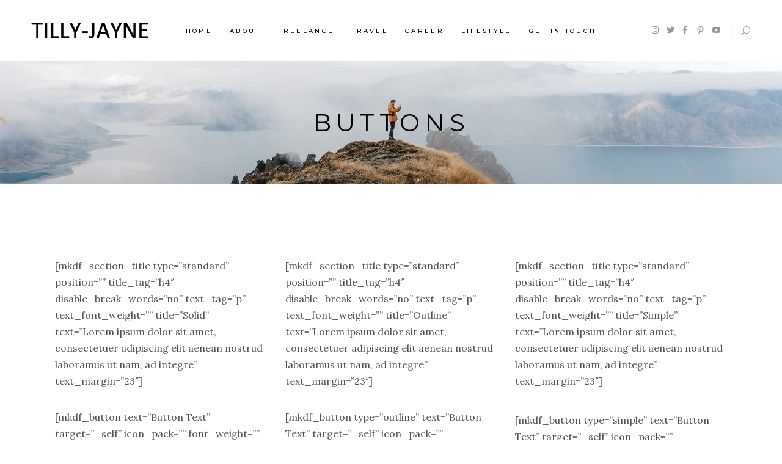

--- FILE ---
content_type: text/html; charset=UTF-8
request_url: https://www.tillyjayne.com/elements/buttons
body_size: 15503
content:
<!DOCTYPE html>
<html lang="en-US">
<head>
	
		<meta charset="UTF-8"/>
		<link rel="profile" href="http://gmpg.org/xfn/11"/>
		
				<meta name="viewport" content="width=device-width,initial-scale=1,user-scalable=yes">
		<meta name='robots' content='index, follow, max-image-preview:large, max-snippet:-1, max-video-preview:-1' />

	<!-- This site is optimized with the Yoast SEO plugin v20.5 - https://yoast.com/wordpress/plugins/seo/ -->
	<title>Buttons - Tilly-Jayne</title>
	<link rel="canonical" href="https://www.tillyjayne.com/elements/buttons" />
	<meta property="og:locale" content="en_US" />
	<meta property="og:type" content="article" />
	<meta property="og:title" content="Buttons - Tilly-Jayne" />
	<meta property="og:url" content="https://www.tillyjayne.com/elements/buttons" />
	<meta property="og:site_name" content="Tilly-Jayne" />
	<meta property="article:modified_time" content="2019-04-10T17:11:50+00:00" />
	<meta name="twitter:card" content="summary_large_image" />
	<meta name="twitter:label1" content="Est. reading time" />
	<meta name="twitter:data1" content="3 minutes" />
	<script type="application/ld+json" class="yoast-schema-graph">{"@context":"https://schema.org","@graph":[{"@type":"WebPage","@id":"https://www.tillyjayne.com/elements/buttons","url":"https://www.tillyjayne.com/elements/buttons","name":"Buttons - Tilly-Jayne","isPartOf":{"@id":"https://www.tillyjayne.com/#website"},"datePublished":"2018-09-11T13:35:19+00:00","dateModified":"2019-04-10T17:11:50+00:00","breadcrumb":{"@id":"https://www.tillyjayne.com/elements/buttons#breadcrumb"},"inLanguage":"en-US","potentialAction":[{"@type":"ReadAction","target":["https://www.tillyjayne.com/elements/buttons"]}]},{"@type":"BreadcrumbList","@id":"https://www.tillyjayne.com/elements/buttons#breadcrumb","itemListElement":[{"@type":"ListItem","position":1,"name":"Home","item":"https://www.tillyjayne.com/"},{"@type":"ListItem","position":2,"name":"Elements","item":"https://www.tillyjayne.com/elements"},{"@type":"ListItem","position":3,"name":"Buttons"}]},{"@type":"WebSite","@id":"https://www.tillyjayne.com/#website","url":"https://www.tillyjayne.com/","name":"Tilly-Jayne","description":"UK Travel &amp; Lifestyle Blogger","potentialAction":[{"@type":"SearchAction","target":{"@type":"EntryPoint","urlTemplate":"https://www.tillyjayne.com/?s={search_term_string}"},"query-input":"required name=search_term_string"}],"inLanguage":"en-US"}]}</script>
	<!-- / Yoast SEO plugin. -->


<link rel='dns-prefetch' href='//www.tillyjayne.com' />
<link rel='dns-prefetch' href='//www.googletagmanager.com' />
<link rel='dns-prefetch' href='//fonts.googleapis.com' />
<link rel="alternate" type="application/rss+xml" title="Tilly-Jayne &raquo; Feed" href="https://www.tillyjayne.com/feed" />
<link rel="alternate" type="application/rss+xml" title="Tilly-Jayne &raquo; Comments Feed" href="https://www.tillyjayne.com/comments/feed" />
<script type="text/javascript">
window._wpemojiSettings = {"baseUrl":"https:\/\/s.w.org\/images\/core\/emoji\/14.0.0\/72x72\/","ext":".png","svgUrl":"https:\/\/s.w.org\/images\/core\/emoji\/14.0.0\/svg\/","svgExt":".svg","source":{"concatemoji":"https:\/\/www.tillyjayne.com\/wp-includes\/js\/wp-emoji-release.min.js"}};
/*! This file is auto-generated */
!function(e,a,t){var n,r,o,i=a.createElement("canvas"),p=i.getContext&&i.getContext("2d");function s(e,t){p.clearRect(0,0,i.width,i.height),p.fillText(e,0,0);e=i.toDataURL();return p.clearRect(0,0,i.width,i.height),p.fillText(t,0,0),e===i.toDataURL()}function c(e){var t=a.createElement("script");t.src=e,t.defer=t.type="text/javascript",a.getElementsByTagName("head")[0].appendChild(t)}for(o=Array("flag","emoji"),t.supports={everything:!0,everythingExceptFlag:!0},r=0;r<o.length;r++)t.supports[o[r]]=function(e){if(p&&p.fillText)switch(p.textBaseline="top",p.font="600 32px Arial",e){case"flag":return s("\ud83c\udff3\ufe0f\u200d\u26a7\ufe0f","\ud83c\udff3\ufe0f\u200b\u26a7\ufe0f")?!1:!s("\ud83c\uddfa\ud83c\uddf3","\ud83c\uddfa\u200b\ud83c\uddf3")&&!s("\ud83c\udff4\udb40\udc67\udb40\udc62\udb40\udc65\udb40\udc6e\udb40\udc67\udb40\udc7f","\ud83c\udff4\u200b\udb40\udc67\u200b\udb40\udc62\u200b\udb40\udc65\u200b\udb40\udc6e\u200b\udb40\udc67\u200b\udb40\udc7f");case"emoji":return!s("\ud83e\udef1\ud83c\udffb\u200d\ud83e\udef2\ud83c\udfff","\ud83e\udef1\ud83c\udffb\u200b\ud83e\udef2\ud83c\udfff")}return!1}(o[r]),t.supports.everything=t.supports.everything&&t.supports[o[r]],"flag"!==o[r]&&(t.supports.everythingExceptFlag=t.supports.everythingExceptFlag&&t.supports[o[r]]);t.supports.everythingExceptFlag=t.supports.everythingExceptFlag&&!t.supports.flag,t.DOMReady=!1,t.readyCallback=function(){t.DOMReady=!0},t.supports.everything||(n=function(){t.readyCallback()},a.addEventListener?(a.addEventListener("DOMContentLoaded",n,!1),e.addEventListener("load",n,!1)):(e.attachEvent("onload",n),a.attachEvent("onreadystatechange",function(){"complete"===a.readyState&&t.readyCallback()})),(e=t.source||{}).concatemoji?c(e.concatemoji):e.wpemoji&&e.twemoji&&(c(e.twemoji),c(e.wpemoji)))}(window,document,window._wpemojiSettings);
</script>
<style type="text/css">
img.wp-smiley,
img.emoji {
	display: inline !important;
	border: none !important;
	box-shadow: none !important;
	height: 1em !important;
	width: 1em !important;
	margin: 0 0.07em !important;
	vertical-align: -0.1em !important;
	background: none !important;
	padding: 0 !important;
}
</style>
	<link rel='stylesheet' id='wp-block-library-css' href='https://www.tillyjayne.com/wp-includes/css/dist/block-library/style.min.css' type='text/css' media='all' />
<link rel='stylesheet' id='classic-theme-styles-css' href='https://www.tillyjayne.com/wp-includes/css/classic-themes.min.css' type='text/css' media='all' />
<style id='global-styles-inline-css' type='text/css'>
body{--wp--preset--color--black: #000000;--wp--preset--color--cyan-bluish-gray: #abb8c3;--wp--preset--color--white: #ffffff;--wp--preset--color--pale-pink: #f78da7;--wp--preset--color--vivid-red: #cf2e2e;--wp--preset--color--luminous-vivid-orange: #ff6900;--wp--preset--color--luminous-vivid-amber: #fcb900;--wp--preset--color--light-green-cyan: #7bdcb5;--wp--preset--color--vivid-green-cyan: #00d084;--wp--preset--color--pale-cyan-blue: #8ed1fc;--wp--preset--color--vivid-cyan-blue: #0693e3;--wp--preset--color--vivid-purple: #9b51e0;--wp--preset--gradient--vivid-cyan-blue-to-vivid-purple: linear-gradient(135deg,rgba(6,147,227,1) 0%,rgb(155,81,224) 100%);--wp--preset--gradient--light-green-cyan-to-vivid-green-cyan: linear-gradient(135deg,rgb(122,220,180) 0%,rgb(0,208,130) 100%);--wp--preset--gradient--luminous-vivid-amber-to-luminous-vivid-orange: linear-gradient(135deg,rgba(252,185,0,1) 0%,rgba(255,105,0,1) 100%);--wp--preset--gradient--luminous-vivid-orange-to-vivid-red: linear-gradient(135deg,rgba(255,105,0,1) 0%,rgb(207,46,46) 100%);--wp--preset--gradient--very-light-gray-to-cyan-bluish-gray: linear-gradient(135deg,rgb(238,238,238) 0%,rgb(169,184,195) 100%);--wp--preset--gradient--cool-to-warm-spectrum: linear-gradient(135deg,rgb(74,234,220) 0%,rgb(151,120,209) 20%,rgb(207,42,186) 40%,rgb(238,44,130) 60%,rgb(251,105,98) 80%,rgb(254,248,76) 100%);--wp--preset--gradient--blush-light-purple: linear-gradient(135deg,rgb(255,206,236) 0%,rgb(152,150,240) 100%);--wp--preset--gradient--blush-bordeaux: linear-gradient(135deg,rgb(254,205,165) 0%,rgb(254,45,45) 50%,rgb(107,0,62) 100%);--wp--preset--gradient--luminous-dusk: linear-gradient(135deg,rgb(255,203,112) 0%,rgb(199,81,192) 50%,rgb(65,88,208) 100%);--wp--preset--gradient--pale-ocean: linear-gradient(135deg,rgb(255,245,203) 0%,rgb(182,227,212) 50%,rgb(51,167,181) 100%);--wp--preset--gradient--electric-grass: linear-gradient(135deg,rgb(202,248,128) 0%,rgb(113,206,126) 100%);--wp--preset--gradient--midnight: linear-gradient(135deg,rgb(2,3,129) 0%,rgb(40,116,252) 100%);--wp--preset--duotone--dark-grayscale: url('#wp-duotone-dark-grayscale');--wp--preset--duotone--grayscale: url('#wp-duotone-grayscale');--wp--preset--duotone--purple-yellow: url('#wp-duotone-purple-yellow');--wp--preset--duotone--blue-red: url('#wp-duotone-blue-red');--wp--preset--duotone--midnight: url('#wp-duotone-midnight');--wp--preset--duotone--magenta-yellow: url('#wp-duotone-magenta-yellow');--wp--preset--duotone--purple-green: url('#wp-duotone-purple-green');--wp--preset--duotone--blue-orange: url('#wp-duotone-blue-orange');--wp--preset--font-size--small: 13px;--wp--preset--font-size--medium: 20px;--wp--preset--font-size--large: 36px;--wp--preset--font-size--x-large: 42px;--wp--preset--spacing--20: 0.44rem;--wp--preset--spacing--30: 0.67rem;--wp--preset--spacing--40: 1rem;--wp--preset--spacing--50: 1.5rem;--wp--preset--spacing--60: 2.25rem;--wp--preset--spacing--70: 3.38rem;--wp--preset--spacing--80: 5.06rem;--wp--preset--shadow--natural: 6px 6px 9px rgba(0, 0, 0, 0.2);--wp--preset--shadow--deep: 12px 12px 50px rgba(0, 0, 0, 0.4);--wp--preset--shadow--sharp: 6px 6px 0px rgba(0, 0, 0, 0.2);--wp--preset--shadow--outlined: 6px 6px 0px -3px rgba(255, 255, 255, 1), 6px 6px rgba(0, 0, 0, 1);--wp--preset--shadow--crisp: 6px 6px 0px rgba(0, 0, 0, 1);}:where(.is-layout-flex){gap: 0.5em;}body .is-layout-flow > .alignleft{float: left;margin-inline-start: 0;margin-inline-end: 2em;}body .is-layout-flow > .alignright{float: right;margin-inline-start: 2em;margin-inline-end: 0;}body .is-layout-flow > .aligncenter{margin-left: auto !important;margin-right: auto !important;}body .is-layout-constrained > .alignleft{float: left;margin-inline-start: 0;margin-inline-end: 2em;}body .is-layout-constrained > .alignright{float: right;margin-inline-start: 2em;margin-inline-end: 0;}body .is-layout-constrained > .aligncenter{margin-left: auto !important;margin-right: auto !important;}body .is-layout-constrained > :where(:not(.alignleft):not(.alignright):not(.alignfull)){max-width: var(--wp--style--global--content-size);margin-left: auto !important;margin-right: auto !important;}body .is-layout-constrained > .alignwide{max-width: var(--wp--style--global--wide-size);}body .is-layout-flex{display: flex;}body .is-layout-flex{flex-wrap: wrap;align-items: center;}body .is-layout-flex > *{margin: 0;}:where(.wp-block-columns.is-layout-flex){gap: 2em;}.has-black-color{color: var(--wp--preset--color--black) !important;}.has-cyan-bluish-gray-color{color: var(--wp--preset--color--cyan-bluish-gray) !important;}.has-white-color{color: var(--wp--preset--color--white) !important;}.has-pale-pink-color{color: var(--wp--preset--color--pale-pink) !important;}.has-vivid-red-color{color: var(--wp--preset--color--vivid-red) !important;}.has-luminous-vivid-orange-color{color: var(--wp--preset--color--luminous-vivid-orange) !important;}.has-luminous-vivid-amber-color{color: var(--wp--preset--color--luminous-vivid-amber) !important;}.has-light-green-cyan-color{color: var(--wp--preset--color--light-green-cyan) !important;}.has-vivid-green-cyan-color{color: var(--wp--preset--color--vivid-green-cyan) !important;}.has-pale-cyan-blue-color{color: var(--wp--preset--color--pale-cyan-blue) !important;}.has-vivid-cyan-blue-color{color: var(--wp--preset--color--vivid-cyan-blue) !important;}.has-vivid-purple-color{color: var(--wp--preset--color--vivid-purple) !important;}.has-black-background-color{background-color: var(--wp--preset--color--black) !important;}.has-cyan-bluish-gray-background-color{background-color: var(--wp--preset--color--cyan-bluish-gray) !important;}.has-white-background-color{background-color: var(--wp--preset--color--white) !important;}.has-pale-pink-background-color{background-color: var(--wp--preset--color--pale-pink) !important;}.has-vivid-red-background-color{background-color: var(--wp--preset--color--vivid-red) !important;}.has-luminous-vivid-orange-background-color{background-color: var(--wp--preset--color--luminous-vivid-orange) !important;}.has-luminous-vivid-amber-background-color{background-color: var(--wp--preset--color--luminous-vivid-amber) !important;}.has-light-green-cyan-background-color{background-color: var(--wp--preset--color--light-green-cyan) !important;}.has-vivid-green-cyan-background-color{background-color: var(--wp--preset--color--vivid-green-cyan) !important;}.has-pale-cyan-blue-background-color{background-color: var(--wp--preset--color--pale-cyan-blue) !important;}.has-vivid-cyan-blue-background-color{background-color: var(--wp--preset--color--vivid-cyan-blue) !important;}.has-vivid-purple-background-color{background-color: var(--wp--preset--color--vivid-purple) !important;}.has-black-border-color{border-color: var(--wp--preset--color--black) !important;}.has-cyan-bluish-gray-border-color{border-color: var(--wp--preset--color--cyan-bluish-gray) !important;}.has-white-border-color{border-color: var(--wp--preset--color--white) !important;}.has-pale-pink-border-color{border-color: var(--wp--preset--color--pale-pink) !important;}.has-vivid-red-border-color{border-color: var(--wp--preset--color--vivid-red) !important;}.has-luminous-vivid-orange-border-color{border-color: var(--wp--preset--color--luminous-vivid-orange) !important;}.has-luminous-vivid-amber-border-color{border-color: var(--wp--preset--color--luminous-vivid-amber) !important;}.has-light-green-cyan-border-color{border-color: var(--wp--preset--color--light-green-cyan) !important;}.has-vivid-green-cyan-border-color{border-color: var(--wp--preset--color--vivid-green-cyan) !important;}.has-pale-cyan-blue-border-color{border-color: var(--wp--preset--color--pale-cyan-blue) !important;}.has-vivid-cyan-blue-border-color{border-color: var(--wp--preset--color--vivid-cyan-blue) !important;}.has-vivid-purple-border-color{border-color: var(--wp--preset--color--vivid-purple) !important;}.has-vivid-cyan-blue-to-vivid-purple-gradient-background{background: var(--wp--preset--gradient--vivid-cyan-blue-to-vivid-purple) !important;}.has-light-green-cyan-to-vivid-green-cyan-gradient-background{background: var(--wp--preset--gradient--light-green-cyan-to-vivid-green-cyan) !important;}.has-luminous-vivid-amber-to-luminous-vivid-orange-gradient-background{background: var(--wp--preset--gradient--luminous-vivid-amber-to-luminous-vivid-orange) !important;}.has-luminous-vivid-orange-to-vivid-red-gradient-background{background: var(--wp--preset--gradient--luminous-vivid-orange-to-vivid-red) !important;}.has-very-light-gray-to-cyan-bluish-gray-gradient-background{background: var(--wp--preset--gradient--very-light-gray-to-cyan-bluish-gray) !important;}.has-cool-to-warm-spectrum-gradient-background{background: var(--wp--preset--gradient--cool-to-warm-spectrum) !important;}.has-blush-light-purple-gradient-background{background: var(--wp--preset--gradient--blush-light-purple) !important;}.has-blush-bordeaux-gradient-background{background: var(--wp--preset--gradient--blush-bordeaux) !important;}.has-luminous-dusk-gradient-background{background: var(--wp--preset--gradient--luminous-dusk) !important;}.has-pale-ocean-gradient-background{background: var(--wp--preset--gradient--pale-ocean) !important;}.has-electric-grass-gradient-background{background: var(--wp--preset--gradient--electric-grass) !important;}.has-midnight-gradient-background{background: var(--wp--preset--gradient--midnight) !important;}.has-small-font-size{font-size: var(--wp--preset--font-size--small) !important;}.has-medium-font-size{font-size: var(--wp--preset--font-size--medium) !important;}.has-large-font-size{font-size: var(--wp--preset--font-size--large) !important;}.has-x-large-font-size{font-size: var(--wp--preset--font-size--x-large) !important;}
.wp-block-navigation a:where(:not(.wp-element-button)){color: inherit;}
:where(.wp-block-columns.is-layout-flex){gap: 2em;}
.wp-block-pullquote{font-size: 1.5em;line-height: 1.6;}
</style>
<link rel='stylesheet' id='wphb-1-css' href='https://www.tillyjayne.com/wp-content/uploads/hummingbird-assets/4c01fcd88b2a54f651e3a65c9a238c59.css' type='text/css' media='all' />
<style id='wphb-1-inline-css' type='text/css'>
.page-id-2885 .mkdf-content .mkdf-content-inner > .mkdf-container > .mkdf-container-inner, .page-id-2885 .mkdf-content .mkdf-content-inner > .mkdf-full-width > .mkdf-full-width-inner { padding: 0 0 0 0 ;}.page-id-2885 .mkdf-content .mkdf-content-inner > .mkdf-container > .mkdf-container-inner, .page-id-2885 .mkdf-content .mkdf-content-inner > .mkdf-full-width > .mkdf-full-width-inner { padding: 0 0 0 0 ;}
</style>
<link rel='stylesheet' id='wphb-2-css' href='https://www.tillyjayne.com/wp-content/uploads/hummingbird-assets/2d8650fa124f803e374289e89dae86e4.css' type='text/css' media='all' />
<link rel='stylesheet' id='backpacktraveler-mikado-modules-responsive-css' href='https://www.tillyjayne.com/wp-content/themes/backpacktraveler/assets/css/modules-responsive.min.css' type='text/css' media='all' />
<link rel='stylesheet' id='backpacktraveler-mikado-google-fonts-css' href='https://fonts.googleapis.com/css?family=Montserrat%3A100%2C100i%2C200%2C200i%2C300%2C300i%2C400%2C400i%2C500%2C500i%2C600%2C600i%2C700%2C700i%2C800%2C800i%2C900%2C900i%7CLora%3A100%2C100i%2C200%2C200i%2C300%2C300i%2C400%2C400i%2C500%2C500i%2C600%2C600i%2C700%2C700i%2C800%2C800i%2C900%2C900i%7CEpicRide%3A100%2C100i%2C200%2C200i%2C300%2C300i%2C400%2C400i%2C500%2C500i%2C600%2C600i%2C700%2C700i%2C800%2C800i%2C900%2C900i&#038;subset=latin-ext&#038;ver=1.0.0' type='text/css' media='all' />
<link rel='stylesheet' id='wphb-3-css' href='https://www.tillyjayne.com/wp-content/uploads/hummingbird-assets/50ce3129110a8746262998d4418aa099.css' type='text/css' media='all' />
<script type='text/javascript' src='https://www.tillyjayne.com/wp-content/uploads/hummingbird-assets/051919b1c1a24842242e6ab6d9c9e673.js' id='wphb-4-js'></script>

<!-- Google Analytics snippet added by Site Kit -->
<script type='text/javascript' src='https://www.googletagmanager.com/gtag/js?id=UA-30533846-1' id='google_gtagjs-js' async></script>
<script type='text/javascript' id='google_gtagjs-js-after'>
window.dataLayer = window.dataLayer || [];function gtag(){dataLayer.push(arguments);}
gtag('set', 'linker', {"domains":["www.tillyjayne.com"]} );
gtag("js", new Date());
gtag("set", "developer_id.dZTNiMT", true);
gtag("config", "UA-30533846-1", {"anonymize_ip":true});
</script>

<!-- End Google Analytics snippet added by Site Kit -->
<link rel="https://api.w.org/" href="https://www.tillyjayne.com/wp-json/" /><link rel="alternate" type="application/json" href="https://www.tillyjayne.com/wp-json/wp/v2/pages/2885" /><link rel="EditURI" type="application/rsd+xml" title="RSD" href="https://www.tillyjayne.com/xmlrpc.php?rsd" />
<link rel="wlwmanifest" type="application/wlwmanifest+xml" href="https://www.tillyjayne.com/wp-includes/wlwmanifest.xml" />
<meta name="generator" content="WordPress 6.2.8" />
<link rel='shortlink' href='https://www.tillyjayne.com/?p=2885' />
<link rel="alternate" type="application/json+oembed" href="https://www.tillyjayne.com/wp-json/oembed/1.0/embed?url=https%3A%2F%2Fwww.tillyjayne.com%2Felements%2Fbuttons" />
<link rel="alternate" type="text/xml+oembed" href="https://www.tillyjayne.com/wp-json/oembed/1.0/embed?url=https%3A%2F%2Fwww.tillyjayne.com%2Felements%2Fbuttons&#038;format=xml" />
<meta name="generator" content="Site Kit by Google 1.98.0" />		<script>
			document.documentElement.className = document.documentElement.className.replace( 'no-js', 'js' );
		</script>
				<style>
			.no-js img.lazyload { display: none; }
			figure.wp-block-image img.lazyloading { min-width: 150px; }
							.lazyload, .lazyloading { opacity: 0; }
				.lazyloaded {
					opacity: 1;
					transition: opacity 10ms;
					transition-delay: 0ms;
				}
					</style>
		<meta name="generator" content="Elementor 3.12.1; features: e_dom_optimization, e_optimized_assets_loading, e_optimized_css_loading, a11y_improvements, additional_custom_breakpoints; settings: css_print_method-external, google_font-enabled, font_display-swap">
<meta name="generator" content="Powered by WPBakery Page Builder - drag and drop page builder for WordPress."/>
<meta name="generator" content="Powered by Slider Revolution 6.6.11 - responsive, Mobile-Friendly Slider Plugin for WordPress with comfortable drag and drop interface." />
<script>function setREVStartSize(e){
			//window.requestAnimationFrame(function() {
				window.RSIW = window.RSIW===undefined ? window.innerWidth : window.RSIW;
				window.RSIH = window.RSIH===undefined ? window.innerHeight : window.RSIH;
				try {
					var pw = document.getElementById(e.c).parentNode.offsetWidth,
						newh;
					pw = pw===0 || isNaN(pw) || (e.l=="fullwidth" || e.layout=="fullwidth") ? window.RSIW : pw;
					e.tabw = e.tabw===undefined ? 0 : parseInt(e.tabw);
					e.thumbw = e.thumbw===undefined ? 0 : parseInt(e.thumbw);
					e.tabh = e.tabh===undefined ? 0 : parseInt(e.tabh);
					e.thumbh = e.thumbh===undefined ? 0 : parseInt(e.thumbh);
					e.tabhide = e.tabhide===undefined ? 0 : parseInt(e.tabhide);
					e.thumbhide = e.thumbhide===undefined ? 0 : parseInt(e.thumbhide);
					e.mh = e.mh===undefined || e.mh=="" || e.mh==="auto" ? 0 : parseInt(e.mh,0);
					if(e.layout==="fullscreen" || e.l==="fullscreen")
						newh = Math.max(e.mh,window.RSIH);
					else{
						e.gw = Array.isArray(e.gw) ? e.gw : [e.gw];
						for (var i in e.rl) if (e.gw[i]===undefined || e.gw[i]===0) e.gw[i] = e.gw[i-1];
						e.gh = e.el===undefined || e.el==="" || (Array.isArray(e.el) && e.el.length==0)? e.gh : e.el;
						e.gh = Array.isArray(e.gh) ? e.gh : [e.gh];
						for (var i in e.rl) if (e.gh[i]===undefined || e.gh[i]===0) e.gh[i] = e.gh[i-1];
											
						var nl = new Array(e.rl.length),
							ix = 0,
							sl;
						e.tabw = e.tabhide>=pw ? 0 : e.tabw;
						e.thumbw = e.thumbhide>=pw ? 0 : e.thumbw;
						e.tabh = e.tabhide>=pw ? 0 : e.tabh;
						e.thumbh = e.thumbhide>=pw ? 0 : e.thumbh;
						for (var i in e.rl) nl[i] = e.rl[i]<window.RSIW ? 0 : e.rl[i];
						sl = nl[0];
						for (var i in nl) if (sl>nl[i] && nl[i]>0) { sl = nl[i]; ix=i;}
						var m = pw>(e.gw[ix]+e.tabw+e.thumbw) ? 1 : (pw-(e.tabw+e.thumbw)) / (e.gw[ix]);
						newh =  (e.gh[ix] * m) + (e.tabh + e.thumbh);
					}
					var el = document.getElementById(e.c);
					if (el!==null && el) el.style.height = newh+"px";
					el = document.getElementById(e.c+"_wrapper");
					if (el!==null && el) {
						el.style.height = newh+"px";
						el.style.display = "block";
					}
				} catch(e){
					console.log("Failure at Presize of Slider:" + e)
				}
			//});
		  };</script>
		<style type="text/css" id="wp-custom-css">
			#header {
    text-align: center;
}

#branding {
    float: none;
    width: initial;
}

#branding img {
    width: 100%;
}		</style>
		<style type="text/css" data-type="vc_shortcodes-custom-css">.vc_custom_1536930434653{padding-top: 120px !important;padding-bottom: 50px !important;}.vc_custom_1536930465397{padding-top: 64px !important;padding-bottom: 70px !important;}.vc_custom_1526656192727{padding-top: 70px !important;padding-bottom: 56px !important;}</style><noscript><style> .wpb_animate_when_almost_visible { opacity: 1; }</style></noscript></head>
<body class="page-template page-template-full-width page-template-full-width-php page page-id-2885 page-child parent-pageid-2860 backpacktraveler-core-1.7 qodef-qi--no-touch qi-addons-for-elementor-1.5.9 backpacktraveler-ver-2.7 mkdf-grid-1300 mkdf-empty-google-api mkdf-wide-dropdown-menu-content-in-grid mkdf-no-behavior mkdf-dropdown-animate-height mkdf-header-standard mkdf-menu-area-shadow-disable mkdf-menu-area-in-grid-shadow-disable mkdf-menu-area-border-disable mkdf-menu-area-in-grid-border-disable mkdf-logo-area-border-disable mkdf-logo-area-in-grid-border-disable mkdf-header-vertical-shadow-disable mkdf-header-vertical-border-disable mkdf-default-mobile-header mkdf-sticky-up-mobile-header mkdf-on-side-search wpb-js-composer js-comp-ver-6.10.0 vc_responsive elementor-default elementor-kit-20380" itemscope itemtype="http://schema.org/WebPage">
	<svg xmlns="http://www.w3.org/2000/svg" viewBox="0 0 0 0" width="0" height="0" focusable="false" role="none" style="visibility: hidden; position: absolute; left: -9999px; overflow: hidden;" ><defs><filter id="wp-duotone-dark-grayscale"><feColorMatrix color-interpolation-filters="sRGB" type="matrix" values=" .299 .587 .114 0 0 .299 .587 .114 0 0 .299 .587 .114 0 0 .299 .587 .114 0 0 " /><feComponentTransfer color-interpolation-filters="sRGB" ><feFuncR type="table" tableValues="0 0.49803921568627" /><feFuncG type="table" tableValues="0 0.49803921568627" /><feFuncB type="table" tableValues="0 0.49803921568627" /><feFuncA type="table" tableValues="1 1" /></feComponentTransfer><feComposite in2="SourceGraphic" operator="in" /></filter></defs></svg><svg xmlns="http://www.w3.org/2000/svg" viewBox="0 0 0 0" width="0" height="0" focusable="false" role="none" style="visibility: hidden; position: absolute; left: -9999px; overflow: hidden;" ><defs><filter id="wp-duotone-grayscale"><feColorMatrix color-interpolation-filters="sRGB" type="matrix" values=" .299 .587 .114 0 0 .299 .587 .114 0 0 .299 .587 .114 0 0 .299 .587 .114 0 0 " /><feComponentTransfer color-interpolation-filters="sRGB" ><feFuncR type="table" tableValues="0 1" /><feFuncG type="table" tableValues="0 1" /><feFuncB type="table" tableValues="0 1" /><feFuncA type="table" tableValues="1 1" /></feComponentTransfer><feComposite in2="SourceGraphic" operator="in" /></filter></defs></svg><svg xmlns="http://www.w3.org/2000/svg" viewBox="0 0 0 0" width="0" height="0" focusable="false" role="none" style="visibility: hidden; position: absolute; left: -9999px; overflow: hidden;" ><defs><filter id="wp-duotone-purple-yellow"><feColorMatrix color-interpolation-filters="sRGB" type="matrix" values=" .299 .587 .114 0 0 .299 .587 .114 0 0 .299 .587 .114 0 0 .299 .587 .114 0 0 " /><feComponentTransfer color-interpolation-filters="sRGB" ><feFuncR type="table" tableValues="0.54901960784314 0.98823529411765" /><feFuncG type="table" tableValues="0 1" /><feFuncB type="table" tableValues="0.71764705882353 0.25490196078431" /><feFuncA type="table" tableValues="1 1" /></feComponentTransfer><feComposite in2="SourceGraphic" operator="in" /></filter></defs></svg><svg xmlns="http://www.w3.org/2000/svg" viewBox="0 0 0 0" width="0" height="0" focusable="false" role="none" style="visibility: hidden; position: absolute; left: -9999px; overflow: hidden;" ><defs><filter id="wp-duotone-blue-red"><feColorMatrix color-interpolation-filters="sRGB" type="matrix" values=" .299 .587 .114 0 0 .299 .587 .114 0 0 .299 .587 .114 0 0 .299 .587 .114 0 0 " /><feComponentTransfer color-interpolation-filters="sRGB" ><feFuncR type="table" tableValues="0 1" /><feFuncG type="table" tableValues="0 0.27843137254902" /><feFuncB type="table" tableValues="0.5921568627451 0.27843137254902" /><feFuncA type="table" tableValues="1 1" /></feComponentTransfer><feComposite in2="SourceGraphic" operator="in" /></filter></defs></svg><svg xmlns="http://www.w3.org/2000/svg" viewBox="0 0 0 0" width="0" height="0" focusable="false" role="none" style="visibility: hidden; position: absolute; left: -9999px; overflow: hidden;" ><defs><filter id="wp-duotone-midnight"><feColorMatrix color-interpolation-filters="sRGB" type="matrix" values=" .299 .587 .114 0 0 .299 .587 .114 0 0 .299 .587 .114 0 0 .299 .587 .114 0 0 " /><feComponentTransfer color-interpolation-filters="sRGB" ><feFuncR type="table" tableValues="0 0" /><feFuncG type="table" tableValues="0 0.64705882352941" /><feFuncB type="table" tableValues="0 1" /><feFuncA type="table" tableValues="1 1" /></feComponentTransfer><feComposite in2="SourceGraphic" operator="in" /></filter></defs></svg><svg xmlns="http://www.w3.org/2000/svg" viewBox="0 0 0 0" width="0" height="0" focusable="false" role="none" style="visibility: hidden; position: absolute; left: -9999px; overflow: hidden;" ><defs><filter id="wp-duotone-magenta-yellow"><feColorMatrix color-interpolation-filters="sRGB" type="matrix" values=" .299 .587 .114 0 0 .299 .587 .114 0 0 .299 .587 .114 0 0 .299 .587 .114 0 0 " /><feComponentTransfer color-interpolation-filters="sRGB" ><feFuncR type="table" tableValues="0.78039215686275 1" /><feFuncG type="table" tableValues="0 0.94901960784314" /><feFuncB type="table" tableValues="0.35294117647059 0.47058823529412" /><feFuncA type="table" tableValues="1 1" /></feComponentTransfer><feComposite in2="SourceGraphic" operator="in" /></filter></defs></svg><svg xmlns="http://www.w3.org/2000/svg" viewBox="0 0 0 0" width="0" height="0" focusable="false" role="none" style="visibility: hidden; position: absolute; left: -9999px; overflow: hidden;" ><defs><filter id="wp-duotone-purple-green"><feColorMatrix color-interpolation-filters="sRGB" type="matrix" values=" .299 .587 .114 0 0 .299 .587 .114 0 0 .299 .587 .114 0 0 .299 .587 .114 0 0 " /><feComponentTransfer color-interpolation-filters="sRGB" ><feFuncR type="table" tableValues="0.65098039215686 0.40392156862745" /><feFuncG type="table" tableValues="0 1" /><feFuncB type="table" tableValues="0.44705882352941 0.4" /><feFuncA type="table" tableValues="1 1" /></feComponentTransfer><feComposite in2="SourceGraphic" operator="in" /></filter></defs></svg><svg xmlns="http://www.w3.org/2000/svg" viewBox="0 0 0 0" width="0" height="0" focusable="false" role="none" style="visibility: hidden; position: absolute; left: -9999px; overflow: hidden;" ><defs><filter id="wp-duotone-blue-orange"><feColorMatrix color-interpolation-filters="sRGB" type="matrix" values=" .299 .587 .114 0 0 .299 .587 .114 0 0 .299 .587 .114 0 0 .299 .587 .114 0 0 " /><feComponentTransfer color-interpolation-filters="sRGB" ><feFuncR type="table" tableValues="0.098039215686275 1" /><feFuncG type="table" tableValues="0 0.66274509803922" /><feFuncB type="table" tableValues="0.84705882352941 0.41960784313725" /><feFuncA type="table" tableValues="1 1" /></feComponentTransfer><feComposite in2="SourceGraphic" operator="in" /></filter></defs></svg>	
    <div class="mkdf-wrapper">
        <div class="mkdf-wrapper-inner">
            
<header class="mkdf-page-header">
		
				
	<div class="mkdf-menu-area mkdf-menu-center">
				
						
			<div class="mkdf-vertical-align-containers">
				<div class="mkdf-position-left"><!--
				 --><div class="mkdf-position-left-inner">
						
	
	<div class="mkdf-logo-wrapper">
		<a itemprop="url" href="https://www.tillyjayne.com/" style="height: 69px;">
			<img itemprop="image"   width="436" height="138"  alt="logo" data-src="https://www.tillyjayne.com/wp-content/uploads/2019/04/Screenshot-2019-04-10-at-21.04.25.png" class="mkdf-normal-logo lazyload" src="[data-uri]" /><noscript><img itemprop="image" class="mkdf-normal-logo" src="https://www.tillyjayne.com/wp-content/uploads/2019/04/Screenshot-2019-04-10-at-21.04.25.png" width="436" height="138"  alt="logo"/></noscript>
			<img itemprop="image"   width="436" height="138"  alt="dark logo" data-src="https://www.tillyjayne.com/wp-content/uploads/2019/04/Screenshot-2019-04-10-at-21.04.25.png" class="mkdf-dark-logo lazyload" src="[data-uri]" /><noscript><img itemprop="image" class="mkdf-dark-logo" src="https://www.tillyjayne.com/wp-content/uploads/2019/04/Screenshot-2019-04-10-at-21.04.25.png" width="436" height="138"  alt="dark logo"/></noscript>			<img itemprop="image"   width="436" height="138"  alt="light logo" data-src="https://www.tillyjayne.com/wp-content/uploads/2019/04/Screenshot-2019-04-10-at-21.04.25.png" class="mkdf-light-logo lazyload" src="[data-uri]" /><noscript><img itemprop="image" class="mkdf-light-logo" src="https://www.tillyjayne.com/wp-content/uploads/2019/04/Screenshot-2019-04-10-at-21.04.25.png" width="436" height="138"  alt="light logo"/></noscript>		</a>
	</div>

											</div>
				</div>
									<div class="mkdf-position-center"><!--
					 --><div class="mkdf-position-center-inner">
								
	<nav class="mkdf-main-menu mkdf-drop-down mkdf-default-nav">
		<ul id="menu-main-menu-tk" class="clearfix"><li id="nav-menu-item-6461" class="menu-item menu-item-type-post_type menu-item-object-page menu-item-home  narrow"><a href="https://www.tillyjayne.com/" class=""><span class="item_outer"><span class="item_text">Home</span></span></a></li>
<li id="nav-menu-item-6463" class="menu-item menu-item-type-post_type menu-item-object-page menu-item-has-children  has_sub narrow"><a href="https://www.tillyjayne.com/about" class=""><span class="item_outer"><span class="item_text">About</span><i class="mkdf-menu-arrow fa fa-angle-down"></i></span></a>
<div class="second"><div class="inner"><ul>
	<li id="nav-menu-item-6661" class="menu-item menu-item-type-post_type menu-item-object-page "><a href="https://www.tillyjayne.com/about/faq-page" class=""><span class="item_outer"><span class="item_text">FAQ Page</span></span></a></li>
	<li id="nav-menu-item-8417" class="menu-item menu-item-type-post_type menu-item-object-page "><a href="https://www.tillyjayne.com/work-with-me" class=""><span class="item_outer"><span class="item_text">Work With Me</span></span></a></li>
</ul></div></div>
</li>
<li id="nav-menu-item-6464" class="menu-item menu-item-type-post_type menu-item-object-page  narrow"><a href="https://www.tillyjayne.com/freelance-social-media-content-writer-cambridge" class=""><span class="item_outer"><span class="item_text">Freelance</span></span></a></li>
<li id="nav-menu-item-6465" class="menu-item menu-item-type-taxonomy menu-item-object-category menu-item-has-children  has_sub narrow"><a href="https://www.tillyjayne.com/category/travel" class=""><span class="item_outer"><span class="item_text">Travel</span><i class="mkdf-menu-arrow fa fa-angle-down"></i></span></a>
<div class="second"><div class="inner"><ul>
	<li id="nav-menu-item-13491" class="menu-item menu-item-type-taxonomy menu-item-object-category "><a href="https://www.tillyjayne.com/category/travel/uk-travels" class=""><span class="item_outer"><span class="item_text">UK Travels</span></span></a></li>
	<li id="nav-menu-item-6466" class="menu-item menu-item-type-taxonomy menu-item-object-category "><a href="https://www.tillyjayne.com/category/travel/uk-travel-blogger-america-travels" class=""><span class="item_outer"><span class="item_text">USA Travels</span></span></a></li>
	<li id="nav-menu-item-8405" class="menu-item menu-item-type-taxonomy menu-item-object-category "><a href="https://www.tillyjayne.com/category/travel/vegan-food-guides" class=""><span class="item_outer"><span class="item_text">Vegan Food Guides</span></span></a></li>
	<li id="nav-menu-item-6467" class="menu-item menu-item-type-taxonomy menu-item-object-category "><a href="https://www.tillyjayne.com/category/travel/uk-travel-blogger-hotel-reviews" class=""><span class="item_outer"><span class="item_text">Hotel Reviews</span></span></a></li>
</ul></div></div>
</li>
<li id="nav-menu-item-8406" class="menu-item menu-item-type-taxonomy menu-item-object-category  narrow"><a href="https://www.tillyjayne.com/category/uk-digital-nomad-self-employed-tips" class=""><span class="item_outer"><span class="item_text">Career</span></span></a></li>
<li id="nav-menu-item-6468" class="menu-item menu-item-type-taxonomy menu-item-object-category menu-item-has-children  has_sub narrow"><a href="https://www.tillyjayne.com/category/lifestyle" class=""><span class="item_outer"><span class="item_text">Lifestyle</span><i class="mkdf-menu-arrow fa fa-angle-down"></i></span></a>
<div class="second"><div class="inner"><ul>
	<li id="nav-menu-item-9621" class="menu-item menu-item-type-taxonomy menu-item-object-category "><a href="https://www.tillyjayne.com/category/lifestyle/renovation" class=""><span class="item_outer"><span class="item_text">Renovation</span></span></a></li>
</ul></div></div>
</li>
<li id="nav-menu-item-6587" class="menu-item menu-item-type-post_type menu-item-object-page  narrow"><a href="https://www.tillyjayne.com/get-in-touch" class=""><span class="item_outer"><span class="item_text">Get In Touch</span></span></a></li>
</ul>	</nav>

						</div>
					</div>
								<div class="mkdf-position-right"><!--
				 --><div class="mkdf-position-right-inner">
												            <a class="mkdf-social-icon-widget-holder mkdf-icon-has-hover"  style="color: #959595;;font-size: 13px;margin: 0px 13px 0px 0px;" href="http://www.instagram.com/tillyjaynek" target="_blank">
                <span class="mkdf-social-icon-widget fab fa-instagram      "></span>            </a>
                        <a class="mkdf-social-icon-widget-holder mkdf-icon-has-hover"  style="color: #959595;;font-size: 13px;margin: 0px 11px 0px 0px;" href="http://www.twitter.com/tillyjaynek" target="_blank">
                <span class="mkdf-social-icon-widget fab fa-twitter      "></span>            </a>
                        <a class="mkdf-social-icon-widget-holder mkdf-icon-has-hover"  style="color: #959595;;font-size: 13px;margin: 0px 12px 0px 0px;" href="http://www.facebook.com/tillyjayneblog" target="_blank">
                <span class="mkdf-social-icon-widget  social_facebook     "></span>            </a>
                        <a class="mkdf-social-icon-widget-holder mkdf-icon-has-hover"  style="color: #959595;;font-size: 13px;margin: 0px 13px 0px 0px;" href="http://www.pinterest.com/tillyjayne" target="_blank">
                <span class="mkdf-social-icon-widget  social_pinterest     "></span>            </a>
                        <a class="mkdf-social-icon-widget-holder mkdf-icon-has-hover"  style="color: #959595;;font-size: 13px;margin: 0px 18px 0px 0px;" href="https://www.youtube.com/channel/UCdbcEj_5BwNj-cBTVQsUydg" target="_blank">
                <span class="mkdf-social-icon-widget  social_youtube     "></span>            </a>
                        <div class="mkdf-search-opener-holder">
                <form action="https://www.tillyjayne.com/" class="mkdf-on-side-search-form" method="get">
    <div class="mkdf-form-holder">
        <div class="mkdf-form-holder-inner">
            <div class="mkdf-field-holder">
                <input type="text" placeholder="Search..." name="s" class="mkdf-search-field" autocomplete="off" required/>
            </div>
            <button class="mkdf-onside-btn" type="submit">
                <span class="mkdf-onside-btn-icon"></span>
            </button>
        </div>
    </div>
</form>                <a  style="color: #959595;" class="mkdf-search-opener mkdf-icon-has-hover mkdf-search-opener-icon-pack" href="javascript:void(0)">
            <span class="mkdf-search-opener-wrapper">
	            <span aria-hidden="true" class="mkdf-icon-font-elegant icon_search " ></span>                            </span>
                </a>
            </div>
        					</div>
				</div>
			</div>
			
			</div>
			
		
		
	</header>


<header class="mkdf-mobile-header">
		
	<div class="mkdf-mobile-header-inner">
		<div class="mkdf-mobile-header-holder">
            <div class="mkdf-vertical-align-containers">
                <div class="mkdf-position-left"><!--
                 --><div class="mkdf-position-left-inner">
                        
<div class="mkdf-mobile-logo-wrapper">
	<a itemprop="url" href="https://www.tillyjayne.com/" style="height: 69px">
		<img itemprop="image"  width="436" height="138"  alt="Mobile Logo" data-src="https://www.tillyjayne.com/wp-content/uploads/2019/04/Screenshot-2019-04-10-at-21.04.25.png" class="lazyload" src="[data-uri]" /><noscript><img itemprop="image" src="https://www.tillyjayne.com/wp-content/uploads/2019/04/Screenshot-2019-04-10-at-21.04.25.png" width="436" height="138"  alt="Mobile Logo"/></noscript>
	</a>
</div>

                    </div>
                </div>
                <div class="mkdf-position-right"><!--
                 --><div class="mkdf-position-right-inner">
                                                                            <div class="mkdf-mobile-menu-opener mkdf-mobile-menu-opener-icon-pack">
                                <a href="javascript:void(0)">
                                                                        <span class="mkdf-mobile-menu-icon">
                                        <span aria-hidden="true" class="mkdf-icon-font-elegant icon_menu "></span>                                    </span>
                                </a>
                            </div>
                                            </div>
                </div>
            </div>
		</div>
		<div class="mkdf-mobile-side-area">
    <div class="mkdf-close-mobile-side-area-holder">
        <i class="mkdf-icon-dripicons dripicon dripicons-cross " ></i>    </div>
    <div class="mkdf-mobile-side-area-inner">
    <nav class="mkdf-mobile-nav" role="navigation" aria-label="Mobile Menu">
        <div class="mkdf-grid">
            <ul id="menu-main-menu-tk-1" class=""><li id="mobile-menu-item-6461" class="menu-item menu-item-type-post_type menu-item-object-page menu-item-home "><a href="https://www.tillyjayne.com/" class=""><span>Home</span></a></li>
<li id="mobile-menu-item-6463" class="menu-item menu-item-type-post_type menu-item-object-page menu-item-has-children  has_sub"><a href="https://www.tillyjayne.com/about" class=""><span>About</span></a><span class="mobile_arrow"><i class="mkdf-sub-arrow ion-ios-arrow-forward"></i><i class="ion-ios-arrow-down"></i></span>
<ul class="sub_menu">
	<li id="mobile-menu-item-6661" class="menu-item menu-item-type-post_type menu-item-object-page "><a href="https://www.tillyjayne.com/about/faq-page" class=""><span>FAQ Page</span></a></li>
	<li id="mobile-menu-item-8417" class="menu-item menu-item-type-post_type menu-item-object-page "><a href="https://www.tillyjayne.com/work-with-me" class=""><span>Work With Me</span></a></li>
</ul>
</li>
<li id="mobile-menu-item-6464" class="menu-item menu-item-type-post_type menu-item-object-page "><a href="https://www.tillyjayne.com/freelance-social-media-content-writer-cambridge" class=""><span>Freelance</span></a></li>
<li id="mobile-menu-item-6465" class="menu-item menu-item-type-taxonomy menu-item-object-category menu-item-has-children  has_sub"><a href="https://www.tillyjayne.com/category/travel" class=""><span>Travel</span></a><span class="mobile_arrow"><i class="mkdf-sub-arrow ion-ios-arrow-forward"></i><i class="ion-ios-arrow-down"></i></span>
<ul class="sub_menu">
	<li id="mobile-menu-item-13491" class="menu-item menu-item-type-taxonomy menu-item-object-category "><a href="https://www.tillyjayne.com/category/travel/uk-travels" class=""><span>UK Travels</span></a></li>
	<li id="mobile-menu-item-6466" class="menu-item menu-item-type-taxonomy menu-item-object-category "><a href="https://www.tillyjayne.com/category/travel/uk-travel-blogger-america-travels" class=""><span>USA Travels</span></a></li>
	<li id="mobile-menu-item-8405" class="menu-item menu-item-type-taxonomy menu-item-object-category "><a href="https://www.tillyjayne.com/category/travel/vegan-food-guides" class=""><span>Vegan Food Guides</span></a></li>
	<li id="mobile-menu-item-6467" class="menu-item menu-item-type-taxonomy menu-item-object-category "><a href="https://www.tillyjayne.com/category/travel/uk-travel-blogger-hotel-reviews" class=""><span>Hotel Reviews</span></a></li>
</ul>
</li>
<li id="mobile-menu-item-8406" class="menu-item menu-item-type-taxonomy menu-item-object-category "><a href="https://www.tillyjayne.com/category/uk-digital-nomad-self-employed-tips" class=""><span>Career</span></a></li>
<li id="mobile-menu-item-6468" class="menu-item menu-item-type-taxonomy menu-item-object-category menu-item-has-children  has_sub"><a href="https://www.tillyjayne.com/category/lifestyle" class=""><span>Lifestyle</span></a><span class="mobile_arrow"><i class="mkdf-sub-arrow ion-ios-arrow-forward"></i><i class="ion-ios-arrow-down"></i></span>
<ul class="sub_menu">
	<li id="mobile-menu-item-9621" class="menu-item menu-item-type-taxonomy menu-item-object-category "><a href="https://www.tillyjayne.com/category/lifestyle/renovation" class=""><span>Renovation</span></a></li>
</ul>
</li>
<li id="mobile-menu-item-6587" class="menu-item menu-item-type-post_type menu-item-object-page "><a href="https://www.tillyjayne.com/get-in-touch" class=""><span>Get In Touch</span></a></li>
</ul>        </div>
    </nav>
    </div>
    <div class="mkdf-mobile-widget-area">
        <div class="mkdf-mobile-widget-area-inner">
                    </div>
    </div>
</div>
	</div>
	
	</header>

			<a id='mkdf-back-to-top' href='#'>
                <span class="mkdf-label-stack">
                    Top                </span>
			</a>
			        
            <div class="mkdf-content" >
                <div class="mkdf-content-inner">
<div class="mkdf-title-holder mkdf-centered-type mkdf-title-va-header-bottom mkdf-preload-background mkdf-has-bg-image mkdf-bg-responsive" style="height: 80px;background-color: #f7f2ee;background-image:url(https://www.tillyjayne.com/wp-content/uploads/2018/08/category-title-area.jpg);" data-height="80">
			<div class="mkdf-title-image">
			<img itemprop="image"  alt="o" data-src="https://www.tillyjayne.com/wp-content/uploads/2018/08/category-title-area.jpg" class="lazyload" src="[data-uri]" /><noscript><img itemprop="image" src="https://www.tillyjayne.com/wp-content/uploads/2018/08/category-title-area.jpg" alt="o" /></noscript>
		</div>
		<div class="mkdf-title-wrapper" >
		<div class="mkdf-title-inner">
			<div class="mkdf-grid">
									<h1 class="mkdf-page-title entry-title" >Buttons</h1>
											</div>
	    </div>
	</div>
</div>


<div class="mkdf-full-width">
    	<div class="mkdf-full-width-inner">
        					<div class="mkdf-grid-row">
				<div class="mkdf-page-content-holder mkdf-grid-col-12">
					<section class="wpb-content-wrapper"><div class="mkdf-row-grid-section-wrapper "  ><div class="mkdf-row-grid-section"><div class="vc_row wpb_row vc_row-fluid vc_custom_1536930434653" ><div class="wpb_column vc_column_container vc_col-sm-8 vc_col-lg-offset-0 vc_col-lg-4 vc_col-md-offset-0 vc_col-md-7 vc_col-sm-offset-0"><div class="vc_column-inner"><div class="wpb_wrapper">[mkdf_section_title type=&#8221;standard&#8221; position=&#8221;&#8221; title_tag=&#8221;h4&#8243; disable_break_words=&#8221;no&#8221; text_tag=&#8221;p&#8221; text_font_weight=&#8221;&#8221; title=&#8221;Solid&#8221; text=&#8221;Lorem ipsum dolor sit amet, consectetuer adipiscing elit aenean nostrud laboramus ut nam, ad integre&#8221; text_margin=&#8221;23&#8243;]<div class="vc_empty_space"   style="height: 32px"><span class="vc_empty_space_inner"></span></div>[mkdf_button text=&#8221;Button Text&#8221; target=&#8221;_self&#8221; icon_pack=&#8221;&#8221; font_weight=&#8221;&#8221; text_transform=&#8221;&#8221;]<div class="vc_empty_space"   style="height: 65px"><span class="vc_empty_space_inner"></span></div></div></div></div><div class="wpb_column vc_column_container vc_col-sm-8 vc_col-lg-offset-0 vc_col-lg-4 vc_col-md-offset-0 vc_col-md-7 vc_col-sm-offset-0"><div class="vc_column-inner"><div class="wpb_wrapper">[mkdf_section_title type=&#8221;standard&#8221; position=&#8221;&#8221; title_tag=&#8221;h4&#8243; disable_break_words=&#8221;no&#8221; text_tag=&#8221;p&#8221; text_font_weight=&#8221;&#8221; title=&#8221;Outline&#8221; text=&#8221;Lorem ipsum dolor sit amet, consectetuer adipiscing elit aenean nostrud laboramus ut nam, ad integre&#8221; text_margin=&#8221;23&#8243;]<div class="vc_empty_space"   style="height: 32px"><span class="vc_empty_space_inner"></span></div>[mkdf_button type=&#8221;outline&#8221; text=&#8221;Button Text&#8221; target=&#8221;_self&#8221; icon_pack=&#8221;&#8221; font_weight=&#8221;&#8221; text_transform=&#8221;&#8221;]<div class="vc_empty_space"   style="height: 65px"><span class="vc_empty_space_inner"></span></div></div></div></div><div class="wpb_column vc_column_container vc_col-sm-8 vc_col-lg-offset-0 vc_col-lg-4 vc_col-md-offset-0 vc_col-md-7 vc_col-sm-offset-0"><div class="vc_column-inner"><div class="wpb_wrapper">[mkdf_section_title type=&#8221;standard&#8221; position=&#8221;&#8221; title_tag=&#8221;h4&#8243; disable_break_words=&#8221;no&#8221; text_tag=&#8221;p&#8221; text_font_weight=&#8221;&#8221; title=&#8221;Simple&#8221; text=&#8221;Lorem ipsum dolor sit amet, consectetuer adipiscing elit aenean nostrud laboramus ut nam, ad integre&#8221; text_margin=&#8221;23&#8243;]<div class="vc_empty_space"   style="height: 37px"><span class="vc_empty_space_inner"></span></div>[mkdf_button type=&#8221;simple&#8221; text=&#8221;Button Text&#8221; target=&#8221;_self&#8221; icon_pack=&#8221;&#8221; font_weight=&#8221;&#8221; text_transform=&#8221;&#8221;]<div class="vc_empty_space"   style="height: 65px"><span class="vc_empty_space_inner"></span></div></div></div></div></div></div></div><div class="vc_row wpb_row vc_row-fluid" ><div class="wpb_column vc_column_container vc_col-sm-12"><div class="vc_column-inner"><div class="wpb_wrapper"><div class="mkdf-row-grid-section-wrapper " ><div class="mkdf-row-grid-section"><div class="vc_row wpb_row vc_inner vc_row-fluid vc_custom_1526656192727" ><div class="wpb_column vc_column_container vc_col-sm-4"><div class="vc_column-inner"><div class="wpb_wrapper">[mkdf_section_title type=&#8221;standard&#8221; position=&#8221;&#8221; title_tag=&#8221;h4&#8243; disable_break_words=&#8221;no&#8221; text_tag=&#8221;p&#8221; text_font_weight=&#8221;&#8221; title=&#8221;Small&#8221; text=&#8221;Lorem ipsum dolor sit amet, consectetuer adipiscing elit aenean nostrud laboramus ut nam, ad integre&#8221; text_margin=&#8221;23&#8243;]<div class="vc_empty_space"   style="height: 32px"><span class="vc_empty_space_inner"></span></div>[mkdf_button size=&#8221;small&#8221; text=&#8221;Button Text&#8221; target=&#8221;_self&#8221; icon_pack=&#8221;&#8221; font_weight=&#8221;&#8221; text_transform=&#8221;&#8221;]<div class="vc_empty_space"   style="height: 65px"><span class="vc_empty_space_inner"></span></div></div></div></div><div class="wpb_column vc_column_container vc_col-sm-4"><div class="vc_column-inner"><div class="wpb_wrapper">[mkdf_section_title type=&#8221;standard&#8221; position=&#8221;&#8221; title_tag=&#8221;h4&#8243; disable_break_words=&#8221;no&#8221; text_tag=&#8221;p&#8221; text_font_weight=&#8221;&#8221; title=&#8221;Medium&#8221; text=&#8221;Lorem ipsum dolor sit amet, consectetuer adipiscing elit aenean nostrud laboramus ut nam, ad integre&#8221; text_margin=&#8221;23&#8243;]<div class="vc_empty_space"   style="height: 32px"><span class="vc_empty_space_inner"></span></div>[mkdf_button size=&#8221;medium&#8221; text=&#8221;Button Text&#8221; target=&#8221;_self&#8221; icon_pack=&#8221;&#8221; font_weight=&#8221;&#8221; text_transform=&#8221;&#8221;]<div class="vc_empty_space"   style="height: 65px"><span class="vc_empty_space_inner"></span></div></div></div></div><div class="wpb_column vc_column_container vc_col-sm-4"><div class="vc_column-inner"><div class="wpb_wrapper">[mkdf_section_title type=&#8221;standard&#8221; position=&#8221;&#8221; title_tag=&#8221;h4&#8243; disable_break_words=&#8221;no&#8221; text_tag=&#8221;p&#8221; text_font_weight=&#8221;&#8221; title=&#8221;Large&#8221; text=&#8221;Lorem ipsum dolor sit amet, consectetuer adipiscing elit aenean nostrud laboramus ut nam, ad integre&#8221; text_margin=&#8221;23&#8243;]<div class="vc_empty_space"   style="height: 32px"><span class="vc_empty_space_inner"></span></div>[mkdf_button size=&#8221;large&#8221; text=&#8221;Button Text&#8221; target=&#8221;_self&#8221; icon_pack=&#8221;&#8221; font_weight=&#8221;&#8221; text_transform=&#8221;&#8221;]<div class="vc_empty_space"   style="height: 65px"><span class="vc_empty_space_inner"></span></div></div></div></div></div></div></div></div></div></div></div><div class="mkdf-row-grid-section-wrapper "  ><div class="mkdf-row-grid-section"><div class="vc_row wpb_row vc_row-fluid vc_custom_1536930465397" ><div class="wpb_column vc_column_container vc_col-sm-12"><div class="vc_column-inner"><div class="wpb_wrapper">[mkdf_section_title type=&#8221;standard&#8221; position=&#8221;&#8221; title_tag=&#8221;h4&#8243; disable_break_words=&#8221;no&#8221; text_tag=&#8221;p&#8221; text_font_weight=&#8221;&#8221; title=&#8221;Huge&#8221; text=&#8221;Lorem ipsum dolor sit amet, consectetuer adipiscing elit. Aenean commodo ligula eget dolor. Aenean massa. Cum sociis natoque penatibus et magnis dis parturient montes, nascetur ridiculus mus. Donec quam felis, ultricies nec, pellentesque eu, pretium quis, sem. Nulla consequat massa quis enim. Donec pede justo, fringilla vel, aliquet nec, vulputate eget, arcu. In enim justo, rhoncus ut, imperdiet a, venenatis vitae, justo. Nullam dictum felis eu pede.&#8221; text_margin=&#8221;23&#8243;]<div class="vc_empty_space"   style="height: 32px"><span class="vc_empty_space_inner"></span></div>[mkdf_button size=&#8221;huge&#8221; text=&#8221;Button Text&#8221; target=&#8221;_self&#8221; icon_pack=&#8221;&#8221; font_weight=&#8221;&#8221; text_transform=&#8221;&#8221; padding=&#8221;22px 0 22px 0&#8243; font_size=&#8221;14&#8243;]</div></div></div></div></div></div>
</section>					</div>
							</div>
		        	</div>

    </div>

</div> <!-- close div.content_inner -->
	</div> <!-- close div.content -->
					<footer class="mkdf-page-footer ">
				<div class="mkdf-footer-top-holder">
    <div class="mkdf-footer-top-inner mkdf-grid">
        <div class="mkdf-grid-row mkdf-footer-top-alignment-center">
                            <div class="mkdf-column-content mkdf-grid-col-4">
                    <div id="media_image-5" class="widget mkdf-footer-column-1 widget_media_image"><div class="mkdf-widget-title-holder"><span class="mkdf-widget-title-before"></span><h6 class="mkdf-widget-title">where am i now</h6></div><img width="144" height="117"   alt="" decoding="async" style="max-width: 100%; height: auto;" data-src="https://www.tillyjayne.com/wp-content/uploads/revslider/landing-slider-2-s/landing-mini-slider-image-4.png" class="image wp-image-6288  attachment-full size-full lazyload" src="[data-uri]" /><noscript><img width="144" height="117" src="https://www.tillyjayne.com/wp-content/uploads/revslider/landing-slider-2-s/landing-mini-slider-image-4.png" class="image wp-image-6288  attachment-full size-full" alt="" decoding="async" style="max-width: 100%; height: auto;" /></noscript></div>                </div>
                            <div class="mkdf-column-content mkdf-grid-col-4">
                    <div id="custom_html-2" class="widget_text widget mkdf-footer-column-2 widget_custom_html"><div class="mkdf-widget-title-holder"><span class="mkdf-widget-title-before"></span><h6 class="mkdf-widget-title">Follow Me</h6></div><div class="textwidget custom-html-widget"></div></div>
            <a class="mkdf-icon-widget-holder mkdf-icon-has-hover" data-hover-color="#f7775e" href="https://www.instagram.com/tillyjaynek" target="_blank" >
                <span class="mkdf-icon-element fab fa-instagram" style="color: #000000;font-size: 25px"></span>                <span class="mkdf-icon-text " style="font-size: 8px;color: #959595">INSTAGRAM</span>            </a>
            
            <a class="mkdf-icon-widget-holder mkdf-icon-has-hover" data-hover-color="#f7775e" href="http://facebook.com/tillyjayneblog" target="_blank" >
                <span class="mkdf-icon-element fab fa-facebook-f" style="color: #000000;font-size: 25px"></span>                <span class="mkdf-icon-text " style="font-size: 8px;color: #959595">Faceboook</span>            </a>
            
            <a class="mkdf-icon-widget-holder mkdf-icon-has-hover" data-hover-color="#f7775e" href="https://www.twitter.com/tillyjaynek" target="_blank" >
                <span class="mkdf-icon-element fab fa-twitter" style="color: #000000;font-size: 25px"></span>                <span class="mkdf-icon-text " style="font-size: 8px;color: #959595">Twitter</span>            </a>
            
            <a class="mkdf-icon-widget-holder mkdf-icon-has-hover" data-hover-color="#f7775e" href="https://www.pinterest.com/tillyjayne" target="_blank" >
                <span class="mkdf-icon-element fab fa-pinterest-p" style="color: #000000;font-size: 25px"></span>                <span class="mkdf-icon-text " style="font-size: 8px;color: #959595">Pinterest</span>            </a>
            
            <a class="mkdf-icon-widget-holder mkdf-icon-has-hover" data-hover-color="#f7775e" href="https://www.youtube.com/channel/UCdbcEj_5BwNj-cBTVQsUydg" target="_blank" >
                <span class="mkdf-icon-element fab fa-youtube" style="color: #000000;font-size: 25px"></span>                <span class="mkdf-icon-text " style="font-size: 8px;color: #959595">YouTube</span>            </a>
            
            <a class="mkdf-icon-widget-holder mkdf-icon-has-hover" data-hover-color="#f7775e" href="https://rss.com/" target="_blank" >
                <span class="mkdf-icon-element fa fa-rss" style="color: #000000;font-size: 25px"></span>                <span class="mkdf-icon-text " style="font-size: 8px;color: #959595">RSS</span>            </a>
                            </div>
                            <div class="mkdf-column-content mkdf-grid-col-4">
                    <div id="mkdf_twitter_widget-4" class="widget mkdf-footer-column-3 widget_mkdf_twitter_widget"><div class="mkdf-widget-title-holder"><span class="mkdf-widget-title-before"></span><h6 class="mkdf-widget-title">Twitter</h6></div>Couldn&#039;t connect with Twitter</div>                </div>
                    </div>
    </div>
</div><div class="mkdf-footer-bottom-holder">
    <div class="mkdf-footer-bottom-inner mkdf-grid">
        <div class="mkdf-grid-row ">
                            <div class="mkdf-grid-col-6">
                                    </div>
                            <div class="mkdf-grid-col-6">
                                    </div>
                    </div>
    </div>
</div>			</footer>
			</div> <!-- close div.mkdf-wrapper-inner  -->
</div> <!-- close div.mkdf-wrapper -->

		<script>
			window.RS_MODULES = window.RS_MODULES || {};
			window.RS_MODULES.modules = window.RS_MODULES.modules || {};
			window.RS_MODULES.waiting = window.RS_MODULES.waiting || [];
			window.RS_MODULES.defered = true;
			window.RS_MODULES.moduleWaiting = window.RS_MODULES.moduleWaiting || {};
			window.RS_MODULES.type = 'compiled';
		</script>
		<script type="text/html" id="wpb-modifications"></script><link rel='stylesheet' id='rs-plugin-settings-css' href='https://www.tillyjayne.com/wp-content/uploads/hummingbird-assets/fe1d7ad2575824391bc028ce647b2b4e.css' type='text/css' media='all' />
<style id='rs-plugin-settings-inline-css' type='text/css'>
#rs-demo-id {}
</style>
<script type='text/javascript' src='https://www.tillyjayne.com/wp-content/uploads/hummingbird-assets/644bcc71385b9ef3c6797dc29f84c731.js' id='wphb-5-js'></script>
<script type='text/javascript' src='https://www.tillyjayne.com/wp-includes/js/jquery/ui/core.min.js' id='jquery-ui-core-js'></script>
<script type='text/javascript' id='qi-addons-for-elementor-script-js-extra'>
/* <![CDATA[ */
var qodefQiAddonsGlobal = {"vars":{"adminBarHeight":0,"iconArrowLeft":"<svg  xmlns=\"http:\/\/www.w3.org\/2000\/svg\" xmlns:xlink=\"http:\/\/www.w3.org\/1999\/xlink\" x=\"0px\" y=\"0px\" viewBox=\"0 0 34.2 32.3\" xml:space=\"preserve\" style=\"stroke-width: 2;\"><line x1=\"0.5\" y1=\"16\" x2=\"33.5\" y2=\"16\"\/><line x1=\"0.3\" y1=\"16.5\" x2=\"16.2\" y2=\"0.7\"\/><line x1=\"0\" y1=\"15.4\" x2=\"16.2\" y2=\"31.6\"\/><\/svg>","iconArrowRight":"<svg  xmlns=\"http:\/\/www.w3.org\/2000\/svg\" xmlns:xlink=\"http:\/\/www.w3.org\/1999\/xlink\" x=\"0px\" y=\"0px\" viewBox=\"0 0 34.2 32.3\" xml:space=\"preserve\" style=\"stroke-width: 2;\"><line x1=\"0\" y1=\"16\" x2=\"33\" y2=\"16\"\/><line x1=\"17.3\" y1=\"0.7\" x2=\"33.2\" y2=\"16.5\"\/><line x1=\"17.3\" y1=\"31.6\" x2=\"33.5\" y2=\"15.4\"\/><\/svg>","iconClose":"<svg  xmlns=\"http:\/\/www.w3.org\/2000\/svg\" xmlns:xlink=\"http:\/\/www.w3.org\/1999\/xlink\" x=\"0px\" y=\"0px\" viewBox=\"0 0 9.1 9.1\" xml:space=\"preserve\"><g><path d=\"M8.5,0L9,0.6L5.1,4.5L9,8.5L8.5,9L4.5,5.1L0.6,9L0,8.5L4,4.5L0,0.6L0.6,0L4.5,4L8.5,0z\"\/><\/g><\/svg>"}};
/* ]]> */
</script>
<script type='text/javascript' src='https://www.tillyjayne.com/wp-content/plugins/qi-addons-for-elementor/assets/js/main.min.js' id='qi-addons-for-elementor-script-js'></script>
<script type='text/javascript' id='wphb-6-js-before'>
var mejsL10n = {"language":"en","strings":{"mejs.download-file":"Download File","mejs.install-flash":"You are using a browser that does not have Flash player enabled or installed. Please turn on your Flash player plugin or download the latest version from https:\/\/get.adobe.com\/flashplayer\/","mejs.fullscreen":"Fullscreen","mejs.play":"Play","mejs.pause":"Pause","mejs.time-slider":"Time Slider","mejs.time-help-text":"Use Left\/Right Arrow keys to advance one second, Up\/Down arrows to advance ten seconds.","mejs.live-broadcast":"Live Broadcast","mejs.volume-help-text":"Use Up\/Down Arrow keys to increase or decrease volume.","mejs.unmute":"Unmute","mejs.mute":"Mute","mejs.volume-slider":"Volume Slider","mejs.video-player":"Video Player","mejs.audio-player":"Audio Player","mejs.captions-subtitles":"Captions\/Subtitles","mejs.captions-chapters":"Chapters","mejs.none":"None","mejs.afrikaans":"Afrikaans","mejs.albanian":"Albanian","mejs.arabic":"Arabic","mejs.belarusian":"Belarusian","mejs.bulgarian":"Bulgarian","mejs.catalan":"Catalan","mejs.chinese":"Chinese","mejs.chinese-simplified":"Chinese (Simplified)","mejs.chinese-traditional":"Chinese (Traditional)","mejs.croatian":"Croatian","mejs.czech":"Czech","mejs.danish":"Danish","mejs.dutch":"Dutch","mejs.english":"English","mejs.estonian":"Estonian","mejs.filipino":"Filipino","mejs.finnish":"Finnish","mejs.french":"French","mejs.galician":"Galician","mejs.german":"German","mejs.greek":"Greek","mejs.haitian-creole":"Haitian Creole","mejs.hebrew":"Hebrew","mejs.hindi":"Hindi","mejs.hungarian":"Hungarian","mejs.icelandic":"Icelandic","mejs.indonesian":"Indonesian","mejs.irish":"Irish","mejs.italian":"Italian","mejs.japanese":"Japanese","mejs.korean":"Korean","mejs.latvian":"Latvian","mejs.lithuanian":"Lithuanian","mejs.macedonian":"Macedonian","mejs.malay":"Malay","mejs.maltese":"Maltese","mejs.norwegian":"Norwegian","mejs.persian":"Persian","mejs.polish":"Polish","mejs.portuguese":"Portuguese","mejs.romanian":"Romanian","mejs.russian":"Russian","mejs.serbian":"Serbian","mejs.slovak":"Slovak","mejs.slovenian":"Slovenian","mejs.spanish":"Spanish","mejs.swahili":"Swahili","mejs.swedish":"Swedish","mejs.tagalog":"Tagalog","mejs.thai":"Thai","mejs.turkish":"Turkish","mejs.ukrainian":"Ukrainian","mejs.vietnamese":"Vietnamese","mejs.welsh":"Welsh","mejs.yiddish":"Yiddish"}};
</script>
<script type='text/javascript' src='https://www.tillyjayne.com/wp-content/uploads/hummingbird-assets/7fada3fe9b4342bc2259847d56f689ce.js' id='wphb-6-js'></script>
<script type='text/javascript' id='mediaelement-js-extra'>
/* <![CDATA[ */
var _wpmejsSettings = {"pluginPath":"\/wp-includes\/js\/mediaelement\/","classPrefix":"mejs-","stretching":"responsive","audioShortcodeLibrary":"mediaelement","videoShortcodeLibrary":"mediaelement"};
/* ]]> */
</script>
<script type='text/javascript' src='https://www.tillyjayne.com/wp-content/uploads/hummingbird-assets/7155ac22f169a3ce7934fc2436f32c0a.js' id='wphb-7-js'></script>
<script type='text/javascript' src='https://www.tillyjayne.com/wp-content/themes/backpacktraveler/assets/js/modules/plugins/jquery.appear.js' id='appear-js'></script>
<script type='text/javascript' src='https://www.tillyjayne.com/wp-content/themes/backpacktraveler/assets/js/modules/plugins/modernizr.min.js' id='modernizr-js'></script>
<script type='text/javascript' src='https://www.tillyjayne.com/wp-content/themes/backpacktraveler/assets/js/modules/plugins/jquery.hoverIntent.min.js' id='hoverintent-js'></script>
<script type='text/javascript' src='https://www.tillyjayne.com/wp-content/themes/backpacktraveler/assets/js/modules/plugins/jquery.plugin.js' id='jquery-plugin-js'></script>
<script type='text/javascript' src='https://www.tillyjayne.com/wp-content/themes/backpacktraveler/assets/js/modules/plugins/owl.carousel.min.js' id='owl-carousel-js'></script>
<script type='text/javascript' src='https://www.tillyjayne.com/wp-content/themes/backpacktraveler/assets/js/modules/plugins/jquery.waypoints.min.js' id='waypoints-js'></script>
<script type='text/javascript' src='https://www.tillyjayne.com/wp-content/themes/backpacktraveler/assets/js/modules/plugins/fluidvids.min.js' id='fluidvids-js'></script>
<script type='text/javascript' src='https://www.tillyjayne.com/wp-content/themes/backpacktraveler/assets/js/modules/plugins/perfect-scrollbar.jquery.min.js' id='perfect-scrollbar-js'></script>
<script type='text/javascript' src='https://www.tillyjayne.com/wp-content/themes/backpacktraveler/assets/js/modules/plugins/ScrollToPlugin.min.js' id='scrolltoplugin-js'></script>
<script type='text/javascript' src='https://www.tillyjayne.com/wp-content/themes/backpacktraveler/assets/js/modules/plugins/parallax.min.js' id='parallax-js'></script>
<script type='text/javascript' src='https://www.tillyjayne.com/wp-content/themes/backpacktraveler/assets/js/modules/plugins/jquery.waitforimages.js' id='waitforimages-js'></script>
<script type='text/javascript' src='https://www.tillyjayne.com/wp-content/themes/backpacktraveler/assets/js/modules/plugins/jquery.prettyPhoto.js' id='prettyphoto-js'></script>
<script type='text/javascript' src='https://www.tillyjayne.com/wp-content/themes/backpacktraveler/assets/js/modules/plugins/jquery.easing.1.3.js' id='jquery-easing-1.3-js'></script>
<script type='text/javascript' src='https://www.tillyjayne.com/wp-content/plugins/js_composer/assets/lib/bower/isotope/dist/isotope.pkgd.min.js' id='isotope-js'></script>
<script type='text/javascript' src='https://www.tillyjayne.com/wp-content/plugins/qi-addons-for-elementor/inc/masonry/assets/js/plugins/packery-mode.pkgd.min.js' id='packery-js'></script>
<script type='text/javascript' src='https://www.tillyjayne.com/wp-content/plugins/qi-addons-for-elementor/assets/plugins/swiper/swiper.min.js' id='swiper-js'></script>
<script type='text/javascript' src='https://www.tillyjayne.com/wp-content/themes/backpacktraveler/assets/js/modules/plugins/jquery-ui.min.js' id='jquery-ui-js'></script>
<script type='text/javascript' src='https://www.tillyjayne.com/wp-content/themes/backpacktraveler/assets/js/modules/plugins/jquery.ui.touch-punch.min.js' id='jquery-ui-touch-punch-js'></script>
<script type='text/javascript' src='https://www.tillyjayne.com/wp-content/plugins/backpacktraveler-core/shortcodes/countdown/assets/js/plugins/jquery.countdown.min.js' id='countdown-js'></script>
<script type='text/javascript' src='https://www.tillyjayne.com/wp-content/plugins/backpacktraveler-core/shortcodes/counter/assets/js/plugins/counter.js' id='counter-js'></script>
<script type='text/javascript' src='https://www.tillyjayne.com/wp-content/plugins/backpacktraveler-core/shortcodes/counter/assets/js/plugins/absoluteCounter.min.js' id='absoluteCounter-js'></script>
<script type='text/javascript' src='https://www.tillyjayne.com/wp-content/plugins/qi-addons-for-elementor/inc/shortcodes/typeout-text/assets/js/plugins/typed.js' id='typed-js'></script>
<script type='text/javascript' src='https://www.tillyjayne.com/wp-content/plugins/backpacktraveler-core/shortcodes/full-screen-sections/assets/js/plugins/jquery.fullPage.min.js' id='fullPage-js'></script>
<script type='text/javascript' src='https://www.tillyjayne.com/wp-content/plugins/backpacktraveler-core/shortcodes/pie-chart/assets/js/plugins/easypiechart.js' id='easypiechart-js'></script>
<script type='text/javascript' src='https://www.tillyjayne.com/wp-content/plugins/backpacktraveler-core/shortcodes/uncovering-sections/assets/js/plugins/curtain.js' id='curtain-js'></script>
<script type='text/javascript' src='https://www.tillyjayne.com/wp-content/plugins/backpacktraveler-core/shortcodes/vertical-split-slider/assets/js/plugins/jquery.multiscroll.min.js' id='multiscroll-js'></script>
<script type='text/javascript' id='backpacktraveler-mikado-modules-js-extra'>
/* <![CDATA[ */
var mkdfGlobalVars = {"vars":{"mkdfAddForAdminBar":0,"mkdfElementAppearAmount":-100,"mkdfAjaxUrl":"https:\/\/www.tillyjayne.com\/wp-admin\/admin-ajax.php","sliderNavPrevArrow":"<svg version=\"1.1\" xmlns=\"http:\/\/www.w3.org\/2000\/svg\"  x=\"0px\" y=\"0px\" \n                width=\"41.828px\" height=\"14.833px\" viewBox=\"0 0 41.828 14.833\" enable-background=\"new 0 0 41.828 14.833\" \n                xml:space=\"preserve\">\n            <g>\n                <line fill=\"none\" stroke=\"#000000\" stroke-miterlimit=\"10\" x1=\"2.083\" y1=\"6.939\" x2=\"41.828\" y2=\"6.939\"\/>\n                <polyline fill=\"none\" stroke=\"#000000\" stroke-miterlimit=\"10\" points=\"13.083,0.689 1.583,6.939 13.083,14.022\" \/>\n            <\/g>\n            <\/svg>","sliderNavNextArrow":"<svg version=\"1.1\" xmlns=\"http:\/\/www.w3.org\/2000\/svg\"  x=\"0px\" y=\"0px\" \n                width=\"41.828px\" height=\"14.833px\" viewBox=\"0 0 41.828 14.833\" enable-background=\"new 0 0 41.828 14.833\" \n                xml:space=\"preserve\">\n            <g>\n                <line fill=\"none\" stroke=\"#000000\" stroke-miterlimit=\"10\" x1=\"39.745\" y1=\"7.772\" x2=\"0\" y2=\"7.772\"\/>\n                <polyline fill=\"none\" stroke=\"#000000\" stroke-miterlimit=\"10\" points=\"28.745,14.022 40.245,7.772 28.745,0.689\"\/>\n            <\/g>\n            <\/svg>","mkdfAddingToCartLabel":"Adding to Cart...","mkdfStickyHeaderHeight":0,"mkdfStickyHeaderTransparencyHeight":95,"mkdfTopBarHeight":0,"mkdfLogoAreaHeight":0,"mkdfMenuAreaHeight":150,"mkdfMobileHeaderHeight":70}};
var mkdfPerPageVars = {"vars":{"mkdfMobileHeaderHeight":70,"mkdfStickyScrollAmount":0,"mkdfHeaderTransparencyHeight":150,"mkdfHeaderVerticalWidth":0}};
var mkdfMapsVars = {"global":{"mapStyle":null,"scrollable":false,"draggable":true,"streetViewControl":true,"zoomControl":true,"mapTypeControl":true}};
/* ]]> */
</script>
<script type='text/javascript' src='https://www.tillyjayne.com/wp-content/themes/backpacktraveler/assets/js/modules.min.js' id='backpacktraveler-mikado-modules-js'></script>
<script type='text/javascript' src='https://www.tillyjayne.com/wp-content/plugins/wp-smush-pro/app/assets/js/smush-lazy-load.min.js' id='smush-lazy-load-js'></script>
<script type='text/javascript' src='https://www.tillyjayne.com/wp-content/plugins/js_composer/assets/js/dist/js_composer_front.min.js' id='wpb_composer_front_js-js'></script>
</body>
</html>